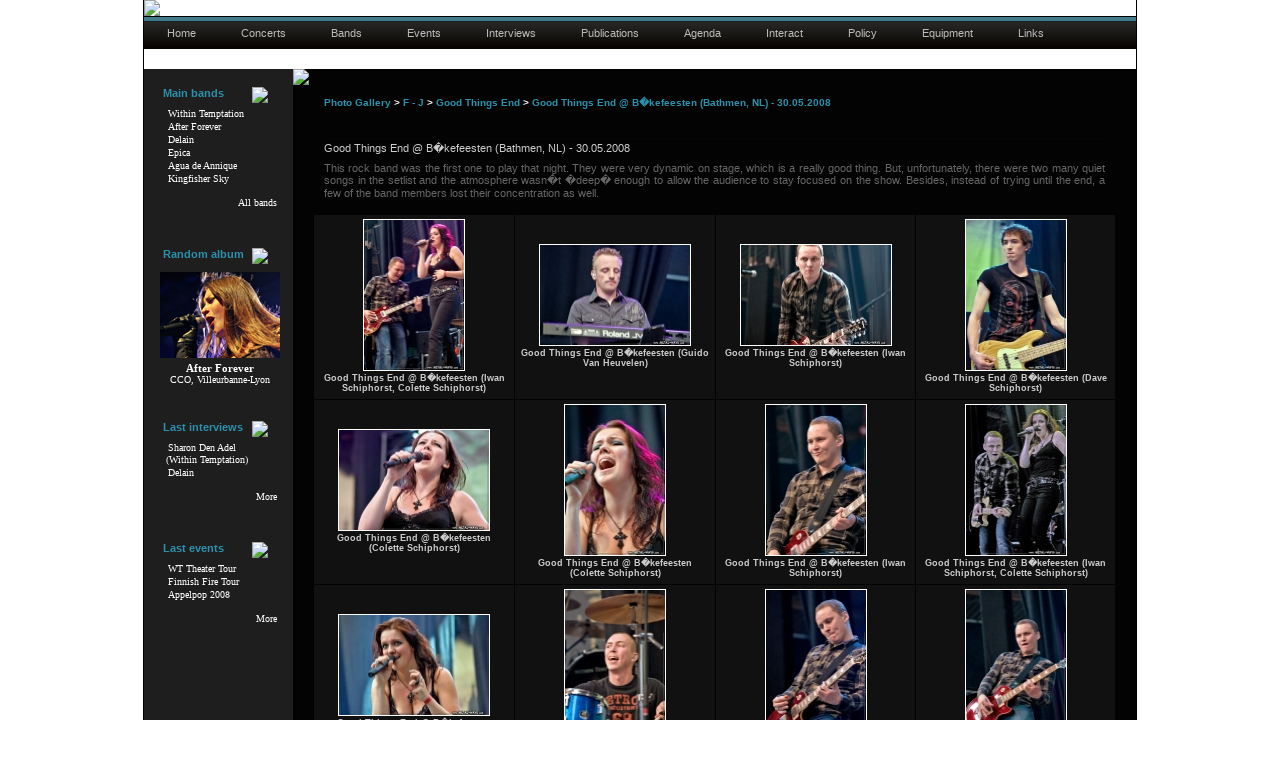

--- FILE ---
content_type: text/html; charset=utf-8
request_url: https://www.metal-ways.com/gallery/thumbnails.php?album=7&page=1&sort=pa
body_size: 8764
content:

<body>
		<center>
			<div id="page">
					<!--<div id="banniere">-->
					<h1>
						<a href="/">
							<img src="/img/site/metalways-banner-2.jpg" class="sans-bordure" alt="Metal Ways - Your media and pictures resource for female fronted metal bands." title="Metal Ways - Your media and pictures resource for female fronted metal bands." />
						</a>
					</h1><!-- end div banniere --> 
					
					<h2>
						<ul id="menu">
			<li><a href="/index.html" title="Metal-Ways Homepage">Home</a></li>
	
			<li><a href="/concerts.html" title="Concerts pictures">Concerts</a></li>
	
			<li><a href="/bands.html" title="List of bands">Bands</a></li>
	
			<li><a href="/event_list.html" title="Festivals and Specials">Events</a></li>
	
			<li><a href="/interview_list.html" title="Interviews">Interviews</a></li>
	
			<li><a href="/publications.php" title="Publications">Publications</a></li>
	
			<li><a href="/agenda.html" title="Upcoming shows">Agenda</a></li>
	
			<li><a href="/interact.html" title="Contact us and more">Interact</a></li>
	
			<li><a href="/policy.html" title="Privacy policy">Policy</a></li>
	
			<li><a href="/equipment.html" title="The equipment we use">Equipment</a></li>
	
			<li><a href="/links.html" title="Links">Links</a></li>
			
</ul>
					</h2>

					<div id="degrade-gris"></div>

						<table id="tableau" width="992" cellspacing="0" cellpadding="0" style="border:0px solid red;">
							<tr>
								<td id="td_gauche" valign="top" align="center"><!-- colonne gauche -->
	<div class="espace_haut_gauche"></div>
	
	<div class="cadre_gauche_top"></div>
	<div id="main_bands">
		<p class="p_colonne_gauche">										
			<img src="/img/site/puce-bleue-gauche.jpg" class="puce_bleue" />
			<span class="titres_gauche">Main bands</span>
		</p>

			<ul class="liens_bands">
				<li>
					<a class="liens_colonne_gauche" href="/bands/2/within-temptation.html">Within Temptation </a>
				</li>
				<li>
					<a class="liens_colonne_gauche" href="/bands/1/after-forever.html">After Forever </a>
				</li>				
				<li>
					<a class="liens_colonne_gauche" href="/bands/22/delain.html">Delain </a>
				</li>
				<li>
					<a class="liens_colonne_gauche" href="/bands/3/epica.html">Epica </a>
				</li>
				<li>
					<a class="liens_colonne_gauche" href="/bands/47/agua-de-annique.html">Agua de Annique</a>
				</li>
				<li>
					<a class="liens_colonne_gauche" href="/bands/49/kingfisher-sky.html">Kingfisher Sky </a>
				</li>
				<li>
					<a class="liens_colonne_gauche_more" href="/bands.html">All bands</a>
				</li>
			</ul>
	</div>
	<div class="cadre_gauche_bottom"></div>

	<div class="espace_gauche"></div>

	<div class="cadre_gauche_top"></div>
	<div id="random_album_gauche">
		<div class="p_colonne_gauche_center">										
			<img src="/img/site/puce-bleue-gauche.jpg" class="puce_bleue_album"/>
			<span class="titres_gauche">Random album</span>

			<center>
				<a href="/52/pictures-after-forever-cco-villeurbanne-lyon.html" target="_self"><img src="/img/thumbs_concerts/AF_CCO.jpg" class="thumb_gauche" alt="After Forever @ CCO, Villeurbanne-Lyon" title="After Forever @ CCO, Villeurbanne-Lyon" /></a>
			</center>

			<a class="liens_colonne_gauche_grand" target="_self" href="/52/pictures-after-forever-cco-villeurbanne-lyon.html"><strong>After Forever</strong>
			<a class="liens_colonne_gauche" target="_self" href="/52/pictures-after-forever-cco-villeurbanne-lyon.html">
				<br />CCO, Villeurbanne-Lyon			</a>
		</div>
		<div class="espace_sous_random_gauche"></div>
	</div>
	
	<div class="cadre_gauche_bottom"></div>

	<div class="espace_gauche"></div>

	<div class="cadre_gauche_top"></div>
	<div id="last_interviews">
		<p class="p_colonne_gauche">										
			<img src="/img/site/puce-bleue-gauche.jpg" class="puce_bleue"/>
			<span class="titres_gauche">Last interviews</span>
		</p>
			
			<ul class="liens_bands">
				<li>
					<a class="liens_colonne_gauche" href="/229/interview-interview-with-sharon-den-adel-paris.html">Sharon Den Adel<br />(Within Temptation)</a>
				</li>
				<li>
					<a class="liens_colonne_gauche" href="/196/interview-delain-havana-cafe-toulouse.html">Delain</a>
				</li>
				<!--<li>
					<a class="liens_colonne_gauche" href="/190/interview-eths-espace-julien-marseille.html">Eths</a>
				</li>-->
				<li>
					<a class="liens_colonne_gauche_more" href="/interview_list.html">More</a>
				</li>
			</ul>
	</div>
	<div class="cadre_gauche_bottom"></div>
	
	<div class="espace_gauche"></div>

	<div class="cadre_gauche_top"></div>
	<div id="last_events">
		<p class="p_colonne_gauche">										
			<img src="/img/site/puce-bleue-gauche.jpg" class="puce_bleue"/>
			<span class="titres_gauche">Last events</span>
		</p>
			
			<ul class="liens_bands">
				<li>
					<a class="liens_colonne_gauche" href="/156/pictures-within-temptation-theater-tour-muziekcentrum-enschede.html">WT Theater Tour</a>
				</li>
				<li>
					<a class="liens_colonne_gauche" href="/finnish-fire-tour-2008.html">Finnish Fire Tour</a>
				</li>
				<li>
					<a class="liens_colonne_gauche" href="/appelpop-2008.html">Appelpop 2008</a>
				</li>
				<li>
					<a class="liens_colonne_gauche_more" href="/event_list.html">More</a>
				</li>
			</ul>
	</div>
	<div class="cadre_gauche_bottom"></div>		
	
	<div class="espace_avant_affiche"></div>
		<!--<img src="/img/ad/wt1.jpg" class="ad_gauche" alt="Within Temptation Theater Tour Apeldoorn" title="Within Temptation Theater Tour Apeldoorn" />
		<img src="/img/ad/wt2.jpg" class="ad_gauche" alt="Within Temptation Theater Tour Heerlen" title="Within Temptation Theater Tour Heerlen" style="margin-top:6px;" />
		<img src="/img/ad/revamp-de-piek_th.jpg" class="ad_gauche" alt="ReVamp @ De Piek (Vlissingen, NL)" title="ReVamp @ De Piek (Vlissingen, NL)" style="margin-top:6px;" />-->
</td>							

					
						
							
					
<!DOCTYPE html PUBLIC "-//W3C//DTD XHTML 1.0 Transitional//EN" "http://www.w3.org/TR/xhtml1/DTD/xhtml1-transitional.dtd">
<html xmlns="http://www.w3.org/1999/xhtml" lang="fr">
	<head>
		<title>Good Things End @ B�kefeesten (Bathmen, NL) - 30.05.2008 - Metal-Ways Photo Gallery</title>
		<meta http-equiv="Content-Type" content="text/html; charset=iso-8859-1" />
		<meta name="description" content="Photography and media of the last female fronted metal bands shows" />
		<meta name="author" content="http://www.metal-ways.com" />
		<meta name="Reply-to" content="www@metal-ways.com" />
		<meta name="Copyright" content="metal-ways.com" />
		<meta http-equiv="X-UA-Compatible" content="IE=EmulateIE7" />
		<meta name="keywords" content="after forever, after, forever, photography, video, pictures, videos, photos, media, metal, videos, concerts, floorever, within temptation, within, temptation, metal, music, epica, metal music, videography, videographie, transbordeur, the gathering, icaros, haggard, nightmare, gigs, netherlands, W2, Burgerweeshuis, Mariaheide, Appelpop, Baroeg, Booch, Graspop, GMM, Stargazers, B�kefeesten, Mezz, atlantis, ninkasi kao, m'era Luna, mera luna, Lokerse, lokeren, Evolution festival, Wacken Open Air, Boerderij, sharon den adel, floor jansen, sander gommans, bas maas, andre borgman, luuk van gerven, joost van den broek, robert werterholt, ruud jolie, simone simons, mark jansen, rock, gothic, heavy, invisible circles, decipher, remagine, enter, the dance, mother earth, motherearth, tsf, silent force, the heart of everything, heart, everything, phantom agony, consign to oblivion, ice queen, the promise, face your demons, stand my ground, our solemn hour, all i need, what have you done, hand of sorrow, discord, our farewell, evoke, dreamflight, transitory, sweet enclosure, energize me, forgiven, final destination, the cross, truth beneath the rose, de-energized, withering time, cry with a smile, come, boundaries are open, jane doe, running up that hill, being everyone, frozen, restless, jeroen, stephen, martijn, Jeroen van Veen, Stephen van Haestregt, Martijn Spierenburg, fotographie, digital deceit, monolith of doubt, beautiful emptyness, yield to temptation, beyond me, beyond them, delain, charlotte, martijn, charlotte wessels, martijn westerholt, ronald landa, ray van lente, rob van der loo, sander zoer, sever, Marco Hietala, George Oosterhoek, Jan Yrlund, Arien van Weesenbeek, Guus Eikens, Liv Kristine, Silhouette of a Dancer, No Compliance, See Me In Shadow, Shattered, Daylight Lucidity, Sleepwalkers Dream, A Day For Ghost, Pristine, Deep Frozen, krypteria, metal female voices, wieze" />			
		<meta name="robots" content="index, follow, all" />
		<meta name="revisit-after" content="15 days" />
		<meta name="language" content="en" />
		<meta http-equiv=" content-Language" content="en" />
		<meta name="copyright" content="metal-ways.com - 2007" />
		<meta name="Date-Creation-ddmmyyyy" content="15082007" />
		<meta name="Date-Revision-ddmmyyyy" content="02112008" />
		<meta name="rating" content="general" />
		<meta name="generator" content="EditPlus" />
		<meta name="verify-v1" content="6svJGsVlrnnpBGgOZYWfm0/nQpROhhuMKE/pQZBPBuc=" /> 		
		
		
		<!--[if lte IE 6]><link rel="stylesheet" type="text/css" href="/css/index_IE6.css" /><![endif]-->
		<link rel="stylesheet" href="/css/menu_horizontal.css" type="text/css" />
		<!--[if lte IE 6]><link rel="stylesheet" type="text/css" href="/css/menu_horizontal_IE6.css" /><![endif]-->
		<link href="/css/jScrollPane.css" rel="stylesheet" type="text/css">
		<link href="/css/scroll_menu.css" rel="stylesheet" type="text/css" />	
		<!--[if lte IE 6]><link rel="stylesheet" type="text/css" href="/css/scroll_menu_IE6.css" /><![endif]-->

		<link rel="stylesheet" href="/gallery/themes/metal-ways/style.css" />
		<!--[if lte IE 6]><link rel="stylesheet" type="text/css" href="/gallery/themes/metal-ways/style_ie6.css" /><![endif]-->

		
		<link href="/gallery/themes/metal-ways/colonne_gauche.css" rel="stylesheet" type="text/css" />
		<!--[if lte IE 7]><link rel="stylesheet" type="text/css" href="/gallery/themes/metal-ways/colonne_gauche_IE7.css" /><![endif]-->
		<!--[if lte IE 6]><link rel="stylesheet" type="text/css" href="/gallery/themes/metal-ways/colonne_gauche_IE6.css" /><![endif]-->

		<script type="text/javascript" src="/gallery/scripts.js"></script>
		<link rel="shortcut icon" href="/img/site/favicon.ico" />


	</head>
		
					
							<td id="td_centre" valign="top" align="left" colspan="2" style="height:auto;background:url('/img/site/cadre-bleu-barre.jpg');	background-repeat:repeat-y;background-color:#030303;">
								<div id="ligne_bleue"><img src="/img/site/cadre-bleu-top.jpg" style="display:block;" /></div>
							
									<table width="100%" border="0" bordercolor="red" cellspacing="0" cellpadding="0">
									  <tr>
										<td align="center">
											<table width="96%" border="0">
												<tr>
													<td>
														
													</td>
												</tr>
												<tr>
													  <td align="center" valign="middle">
															
<!-- Start standard table -->
<table align="center" width="100%" cellspacing="1" cellpadding="0" class="maintable">

        <tr>
                <td colspan="3" align="left" class="tableh1"><span class="statlink"><h3><b><a href="/photos-gallery.html">Photo Gallery</a> > <a href="/category/78">F - J</a> > <a href="/category/4">Good Things End</a> > <a href="/album/7">Good Things End @ B�kefeesten (Bathmen, NL) - 30.05.2008</a></b></h3></span></td>
        </tr>
</table>
<!-- End standard table -->

        <img src="images/spacer.gif" width="1" height="7" border="" alt="" /><br />

<!-- Start standard table -->
<table align="center" width="100%" cellspacing="1" cellpadding="0" class="maintable">
        <tr>
                <td class="tableh1" colspan="4">
                        <table width="100%" cellpadding="0" cellspacing="0">
                        <tr>
                                <td width="100%" class="statlink"><h2>Good Things End @ B�kefeesten (Bathmen, NL) - 30.05.2008</h2></td>
                                <td><img src="/gallery/images/spacer.gif" width="1" alt="" /></td>
                                <td class="sortorder_cell">
                                        <table cellpadding="0" cellspacing="0">
                                        <tr>
                                                <td class="sortorder_options">TITLE</td>
                                                <td class="sortorder_options"><span class="statlink">
												/*<a  OLIVIA href="/gallery/thumbnails.php?album=7&amp;page=1&amp;sort=ta" title="Sort by title ascending">&nbsp;+&nbsp;</a>*/												
												href="/album/7/page/1/sort/ta" title="Sort by title ascending">&nbsp;+&nbsp;</a>

												</span></td>
                                                <td class="sortorder_options"><span class="statlink">
												/* OLIVIA <a href="/gallery/thumbnails.php?album=7&amp;page=1&amp;sort=td" title="Sort by title descending">&nbsp;-&nbsp;</a>*/												
												<a href="/album/7/page/1/sort/td" title="Sort by title descending">&nbsp;-&nbsp;</a>
												
												</span></td>
                                        </tr>
                                        <tr>
                                                <td class="sortorder_options">FILE NAME</td>
                                                <td class="sortorder_options"><span class="statlink">
													/* OLIVIA <a href="/gallery/thumbnails.php?album=7&amp;page=1&amp;sort=na" title="Sort by name ascending">&nbsp;+&nbsp;</a>*/
													<a href="/album/7/page/1/sort/na" title="Sort by name ascending">&nbsp;+&nbsp;</a>
													</span></td>
                                                <td class="sortorder_options"><span class="statlink">
													/* OLIVIA <a href="/gallery/thumbnails.php?album=7&amp;page=1&amp;sort=nd" title="Sort by name descending">&nbsp;-&nbsp;</a>*/
													<a href="/album/7/page/1/sort/nd" title="Sort by name descending">&nbsp;-&nbsp;</a>
													</span></td>
                                        </tr>
                                        <tr>
                                                <td class="sortorder_options">DATE</td>
                                                <td class="sortorder_options"><span class="statlink">
													/* OLIVIA <a href="/gallery/thumbnails.php?album=7&amp;page=1&amp;sort=da" title="Sort by date ascending">&nbsp;+&nbsp;</a>*/
													<a href="/album/7/page/1/sort/da" title="Sort by date ascending">&nbsp;+&nbsp;</a>
													</span></td>
                                                <td class="sortorder_options"><span class="statlink">
													/* OLIVIA <a href="/gallery/thumbnails.php?album=7&amp;page=1&amp;sort=dd" title="Sort by date descending">&nbsp;-&nbsp;</a>*/
													<a href="/album/7/page/1/sort/dd" title="Sort by date descending">&nbsp;-&nbsp;</a>
													</span></td>
                                        </tr>
                                        <tr>
                                                <td class="sortorder_options">POSITION</td>
                                                <td class="sortorder_options"><span class="statlink">
														/* OLIVIA <a href="/gallery/thumbnails.php?album=7&amp;page=1&amp;sort=pa" title="Sort by position ascending">&nbsp;+&nbsp;</a>*/
														<a href="/album/7/page/1/sort/pa" title="Sort by position ascending">&nbsp;+&nbsp;</a>
														</span></td>
                                                <td class="sortorder_options"><span class="statlink">
														/* OLIVIA <a href="/gallery/thumbnails.php?album=7&amp;page=1&amp;sort=pd" title="Sort by position descending">&nbsp;-&nbsp;</a>*/
														<a href="/album/7/page/1/sort/pd" title="Sort by position descending">&nbsp;-&nbsp;</a>
														</span></td>
                                        </tr>
                                        </table>
                                </td>
                        </tr>
                        </table>
</td>
        </tr>
		<tr>
                <td class="tableh1" colspan="4" style="text-align:justify;">This rock band was the first one to play that night. They were very dynamic on stage, which is a really good thing. But, unfortunately, there were two many quiet songs in the setlist and the atmosphere wasn�t �deep� enough to allow the audience to stay focused on the show. Besides, instead of trying until the end, a few of the band members lost their concentration as well. <br /><br /></span></td>
        </tr>

        <tr>

        <td valign="middle" class="thumbnails" width ="25%" align="center">
                <table width="100%" cellpadding="0" cellspacing="0">
                        <tr>
                                <td align="center">
                                        <a href="/album/7/img/0"><img src="/gallery/albums/2008/good_things_end/08_05_30_bekefeesten_bathmen/thumb_good-things-end-bekefeesten-bathmen-14.jpg" class="image" width="100" height="150" border="0" alt='Good Things End @ B�kefeesten (Iwan Schiphorst, Colette Schiphorst)' title='Good Things End @ B�kefeesten (Iwan Schiphorst, Colette Schiphorst)'/ ><br /></a>
                                        <span class="thumb_title">Good Things End @ B�kefeesten (Iwan Schiphorst, Colette Schiphorst)</span>
                                        
                                </td>
                        </tr>
                </table>
        </td>

        <td valign="middle" class="thumbnails" width ="25%" align="center">
                <table width="100%" cellpadding="0" cellspacing="0">
                        <tr>
                                <td align="center">
                                        <a href="/album/7/img/1"><img src="/gallery/albums/2008/good_things_end/08_05_30_bekefeesten_bathmen/thumb_good-things-end-bekefeesten-bathmen-05.jpg" class="image" width="150" height="100" border="0" alt='Good Things End @ B�kefeesten (Guido Van Heuvelen)' title='Good Things End @ B�kefeesten (Guido Van Heuvelen)'/ ><br /></a>
                                        <span class="thumb_title">Good Things End @ B�kefeesten (Guido Van Heuvelen)</span>
                                        
                                </td>
                        </tr>
                </table>
        </td>

        <td valign="middle" class="thumbnails" width ="25%" align="center">
                <table width="100%" cellpadding="0" cellspacing="0">
                        <tr>
                                <td align="center">
                                        <a href="/album/7/img/2"><img src="/gallery/albums/2008/good_things_end/08_05_30_bekefeesten_bathmen/thumb_good-things-end-bekefeesten-bathmen-03.jpg" class="image" width="150" height="100" border="0" alt='Good Things End @ B�kefeesten (Iwan Schiphorst)' title='Good Things End @ B�kefeesten (Iwan Schiphorst)'/ ><br /></a>
                                        <span class="thumb_title">Good Things End @ B�kefeesten (Iwan Schiphorst)</span>
                                        
                                </td>
                        </tr>
                </table>
        </td>

        <td valign="middle" class="thumbnails" width ="25%" align="center">
                <table width="100%" cellpadding="0" cellspacing="0">
                        <tr>
                                <td align="center">
                                        <a href="/album/7/img/3"><img src="/gallery/albums/2008/good_things_end/08_05_30_bekefeesten_bathmen/thumb_good-things-end-bekefeesten-bathmen-02.jpg" class="image" width="100" height="150" border="0" alt='Good Things End @ B�kefeesten (Dave Schiphorst)' title='Good Things End @ B�kefeesten (Dave Schiphorst)'/ ><br /></a>
                                        <span class="thumb_title">Good Things End @ B�kefeesten (Dave Schiphorst)</span>
                                        
                                </td>
                        </tr>
                </table>
        </td>

        </tr>
        <tr>

        <td valign="middle" class="thumbnails" width ="25%" align="center">
                <table width="100%" cellpadding="0" cellspacing="0">
                        <tr>
                                <td align="center">
                                        <a href="/album/7/img/4"><img src="/gallery/albums/2008/good_things_end/08_05_30_bekefeesten_bathmen/thumb_good-things-end-bekefeesten-bathmen-12.jpg" class="image" width="150" height="100" border="0" alt='Good Things End @ B�kefeesten (Colette Schiphorst)' title='Good Things End @ B�kefeesten (Colette Schiphorst)'/ ><br /></a>
                                        <span class="thumb_title">Good Things End @ B�kefeesten (Colette Schiphorst)</span>
                                        
                                </td>
                        </tr>
                </table>
        </td>

        <td valign="middle" class="thumbnails" width ="25%" align="center">
                <table width="100%" cellpadding="0" cellspacing="0">
                        <tr>
                                <td align="center">
                                        <a href="/album/7/img/5"><img src="/gallery/albums/2008/good_things_end/08_05_30_bekefeesten_bathmen/thumb_good-things-end-bekefeesten-bathmen-18.jpg" class="image" width="100" height="150" border="0" alt='Good Things End @ B�kefeesten (Colette Schiphorst)' title='Good Things End @ B�kefeesten (Colette Schiphorst)'/ ><br /></a>
                                        <span class="thumb_title">Good Things End @ B�kefeesten (Colette Schiphorst)</span>
                                        
                                </td>
                        </tr>
                </table>
        </td>

        <td valign="middle" class="thumbnails" width ="25%" align="center">
                <table width="100%" cellpadding="0" cellspacing="0">
                        <tr>
                                <td align="center">
                                        <a href="/album/7/img/6"><img src="/gallery/albums/2008/good_things_end/08_05_30_bekefeesten_bathmen/thumb_good-things-end-bekefeesten-bathmen-17.jpg" class="image" width="100" height="150" border="0" alt='Good Things End @ B�kefeesten (Iwan Schiphorst)' title='Good Things End @ B�kefeesten (Iwan Schiphorst)'/ ><br /></a>
                                        <span class="thumb_title">Good Things End @ B�kefeesten (Iwan Schiphorst)</span>
                                        
                                </td>
                        </tr>
                </table>
        </td>

        <td valign="middle" class="thumbnails" width ="25%" align="center">
                <table width="100%" cellpadding="0" cellspacing="0">
                        <tr>
                                <td align="center">
                                        <a href="/album/7/img/7"><img src="/gallery/albums/2008/good_things_end/08_05_30_bekefeesten_bathmen/thumb_good-things-end-bekefeesten-bathmen-16.jpg" class="image" width="100" height="150" border="0" alt='Good Things End @ B�kefeesten (Iwan Schiphorst, Colette Schiphorst)' title='Good Things End @ B�kefeesten (Iwan Schiphorst, Colette Schiphorst)'/ ><br /></a>
                                        <span class="thumb_title">Good Things End @ B�kefeesten (Iwan Schiphorst, Colette Schiphorst)</span>
                                        
                                </td>
                        </tr>
                </table>
        </td>

        </tr>
        <tr>

        <td valign="middle" class="thumbnails" width ="25%" align="center">
                <table width="100%" cellpadding="0" cellspacing="0">
                        <tr>
                                <td align="center">
                                        <a href="/album/7/img/8"><img src="/gallery/albums/2008/good_things_end/08_05_30_bekefeesten_bathmen/thumb_good-things-end-bekefeesten-bathmen-15.jpg" class="image" width="150" height="100" border="0" alt='Good Things End @ B�kefeesten (Colette Schiphorst)' title='Good Things End @ B�kefeesten (Colette Schiphorst)'/ ><br /></a>
                                        <span class="thumb_title">Good Things End @ B�kefeesten (Colette Schiphorst)</span>
                                        
                                </td>
                        </tr>
                </table>
        </td>

        <td valign="middle" class="thumbnails" width ="25%" align="center">
                <table width="100%" cellpadding="0" cellspacing="0">
                        <tr>
                                <td align="center">
                                        <a href="/album/7/img/9"><img src="/gallery/albums/2008/good_things_end/08_05_30_bekefeesten_bathmen/thumb_good-things-end-bekefeesten-bathmen-04.jpg" class="image" width="100" height="150" border="0" alt='Good Things End @ B�kefeesten (Cyriel Schiphorst)' title='Good Things End @ B�kefeesten (Cyriel Schiphorst)'/ ><br /></a>
                                        <span class="thumb_title">Good Things End @ B�kefeesten (Cyriel Schiphorst)</span>
                                        
                                </td>
                        </tr>
                </table>
        </td>

        <td valign="middle" class="thumbnails" width ="25%" align="center">
                <table width="100%" cellpadding="0" cellspacing="0">
                        <tr>
                                <td align="center">
                                        <a href="/album/7/img/10"><img src="/gallery/albums/2008/good_things_end/08_05_30_bekefeesten_bathmen/thumb_good-things-end-bekefeesten-bathmen-13.jpg" class="image" width="100" height="150" border="0" alt='Good Things End @ B�kefeesten (Iwan Schiphorst)' title='Good Things End @ B�kefeesten (Iwan Schiphorst)'/ ><br /></a>
                                        <span class="thumb_title">Good Things End @ B�kefeesten (Iwan Schiphorst)</span>
                                        
                                </td>
                        </tr>
                </table>
        </td>

        <td valign="middle" class="thumbnails" width ="25%" align="center">
                <table width="100%" cellpadding="0" cellspacing="0">
                        <tr>
                                <td align="center">
                                        <a href="/album/7/img/11"><img src="/gallery/albums/2008/good_things_end/08_05_30_bekefeesten_bathmen/thumb_good-things-end-bekefeesten-bathmen-11.jpg" class="image" width="100" height="150" border="0" alt='Good Things End @ B�kefeesten (Iwan Schiphorst)' title='Good Things End @ B�kefeesten (Iwan Schiphorst)'/ ><br /></a>
                                        <span class="thumb_title">Good Things End @ B�kefeesten (Iwan Schiphorst)</span>
                                        
                                </td>
                        </tr>
                </table>
        </td>

        </tr>
        <tr>

        <td valign="middle" class="thumbnails" width ="25%" align="center">
                <table width="100%" cellpadding="0" cellspacing="0">
                        <tr>
                                <td align="center">
                                        <a href="/album/7/img/12"><img src="/gallery/albums/2008/good_things_end/08_05_30_bekefeesten_bathmen/thumb_good-things-end-bekefeesten-bathmen-01.jpg" class="image" width="150" height="100" border="0" alt='Good Things End @ B�kefeesten (Colette Schiphorst)' title='Good Things End @ B�kefeesten (Colette Schiphorst)'/ ><br /></a>
                                        <span class="thumb_title">Good Things End @ B�kefeesten (Colette Schiphorst)</span>
                                        
                                </td>
                        </tr>
                </table>
        </td>

        <td valign="middle" class="thumbnails" width ="25%" align="center">
                <table width="100%" cellpadding="0" cellspacing="0">
                        <tr>
                                <td align="center">
                                        <a href="/album/7/img/13"><img src="/gallery/albums/2008/good_things_end/08_05_30_bekefeesten_bathmen/thumb_good-things-end-bekefeesten-bathmen-10.jpg" class="image" width="100" height="150" border="0" alt='Good Things End @ B�kefeesten (Dave Schiphorst)' title='Good Things End @ B�kefeesten (Dave Schiphorst)'/ ><br /></a>
                                        <span class="thumb_title">Good Things End @ B�kefeesten (Dave Schiphorst)</span>
                                        
                                </td>
                        </tr>
                </table>
        </td>

        <td valign="middle" class="thumbnails" width ="25%" align="center">
                <table width="100%" cellpadding="0" cellspacing="0">
                        <tr>
                                <td align="center">
                                        <a href="/album/7/img/14"><img src="/gallery/albums/2008/good_things_end/08_05_30_bekefeesten_bathmen/thumb_good-things-end-bekefeesten-bathmen-09.jpg" class="image" width="150" height="100" border="0" alt='Good Things End @ B�kefeesten (Colette Schiphorst)' title='Good Things End @ B�kefeesten (Colette Schiphorst)'/ ><br /></a>
                                        <span class="thumb_title">Good Things End @ B�kefeesten (Colette Schiphorst)</span>
                                        
                                </td>
                        </tr>
                </table>
        </td>

        <td valign="middle" class="thumbnails" width ="25%" align="center">
                <table width="100%" cellpadding="0" cellspacing="0">
                        <tr>
                                <td align="center">
                                        <a href="/album/7/img/15"><img src="/gallery/albums/2008/good_things_end/08_05_30_bekefeesten_bathmen/thumb_good-things-end-bekefeesten-bathmen-08.jpg" class="image" width="100" height="150" border="0" alt='Good Things End @ B�kefeesten (Iwan Schiphorst)' title='Good Things End @ B�kefeesten (Iwan Schiphorst)'/ ><br /></a>
                                        <span class="thumb_title">Good Things End @ B�kefeesten (Iwan Schiphorst)</span>
                                        
                                </td>
                        </tr>
                </table>
        </td>

        </tr>

        <tr>
                <td colspan="4" style="padding: 0px;">
                        <table width="100%" cellspacing="0" cellpadding="0">
                                <tr>
                                       <td width="100%" align="left" valign="middle" class="tableh1_compact" style="white-space: nowrap"><b>18 files on 2 page(s)</b></td>
<td><img src="/gallery/images/spacer.gif" width="1" height="1" alt="" /></td>
<td align="center" valign="middle" class="tableb_compact"><b>1</b></td><td><img src="/gallery/images/spacer.gif" width="1" height="1" alt="" /></td>
<td align="center" valign="middle" class="navmenu"><a href="/album/7/page/2"><b>2</b></a></td>

                                </tr>
                        </table>
                </td>
        </tr>
</table>
<!-- End standard table -->

        <img src="/gallery/images/spacer.gif" width="1" height="7" border="" alt="" /><br />
<div class="footer" align="center" style="padding-top: 10px;">Powered by <a href="http://coppermine-gallery.net/" title="Coppermine Photo Gallery" rel="external">Coppermine Photo Gallery</a></div>
															<br />
															<table width="100%" border="0" cellspacing="0" cellpadding="0" >
																<tr align="left">
																	<td>
																		
																		<br />
																		
																	</td>
																</tr>
															</table>
							 
														</td>
												</tr>
											</table>
										</td>										
									  </tr>
									</table>


								</td>
						</tr>
						
						
				
		
<table style="width:100%;padding:0;margin:0;" cellpadding=0 cellspacing=0><tr><td width="992" colspan="3" style="background-color:#000;" bgcolor="black" align="center"><div id="disclaimer_bas" style="clear:both;border:0px solid yellow;width:720px;">
	<span style="font-family:verdana;font-size:10px;color:#777;margin:0;padding:0;">
		Copyright &copy; 2007-2026 Metal-ways.com. All Rights Reserved.
	</span> 
</div>
<div id="disclaimer_bas2" style="clear:both;border:0px solid yellow;width:986px;padding:0;margin:0;line-height:10px;">
	<span style="font-family:verdana;font-size:9px;color:#444;">No part of this web site, including photos and videos, may be copied, transferred, posted, published or reproduced in any form without prior written approval of the site owners.</span>
</div></td></tr><tr><td width="992" colspan="3" style="background-color:#000;" bgcolor="black" align="center">
<div style="clear:both;width:100%;height:auto;margin-left:64px;margin-top:20px;;">
	<div class="home2" style="text-align:left;width:166px;">
		<font class="menu" style="font-family:Verdana;font-size:10px;">
			<br /><a class="lien_nuage_gris_moyen_normal" href="/concerts.html" title="Concerts Pictures" style="color:#2b91ac;">Concerts</a>
		</font>
		<div style="text-align:left;height:auto;margin-left:0px;border:0px solid blue;">
			<font style="font-family:Verdana;font-size:9px;color:#666;">
				<a class="lien_nuage_gris_moyen_normal" style="color:#666;" href="/162/pictures-kingfisher-sky-de-boerderij-zoetermeer.html" title="Kingfisher Sky @ Boerderij">Kingfisher Sky @ Boerderij</a><br />
				<a class="lien_nuage_gris_moyen_normal" style="color:#666;" href="/172/pictures-das-ich-poste-a-galene-marseille.html" title="Das Ich @ Poste ÃÂ  GalÃÂ¨ne Marseille">Das Ich @ Marseille</a><br />
				<a class="lien_nuage_gris_moyen_normal" style="color:#666;" href="/179/pictures-kivimetsan-druidi-jas-rod--marseille.html" title="Kivimets&auml;n Druid @ Jas Rod Marseille">Kivimets&auml;n Druidi @ Jas Rod</a><br />
				<a class="lien_nuage_gris_moyen_normal" style="color:#666;" href="/174/pictures-battlelore-jas-rod-marseille.html" title="Battlelore @ Jas Rod Marseille">Battlelore @ Jas Rod</a><br />
				<a class="lien_nuage_gris_moyen_normal" style="color:#666;" href="/171/pictures-korpiklaani-jas-rod-marseille.html" title="Korpiklaani @ Jas Rod Marseille">Korpiklaani @ Jas Rod</a><br />
				<a class="lien_nuage_gris_moyen_normal" style="color:#666;" href="/176/pictures-within-temptation-theater-tour-muziekcentrum-enschede.html" title="Within Temptation Theater tour (Muziekcentrum, Enschede)">Within Temptation Theater Tour (Enschede)</a><br />
				<a class="lien_nuage_gris_moyen_normal" style="color:#666;" href="/170/pictures-within-temptation-theater-show-schouwburg-almere.html" title="Within Temptation Theater show (Almere)">Within Temptation Theater show (Almere)</a><br />
				<a class="lien_nuage_gris_moyen_normal" style="color:#666;" href="/169/pictures-epica-rockstore-montpellier.html" title="Epica @ Rockstore Montpellier">Epica @ Rockstore</a><br />
				<a class="lien_nuage_gris_moyen_normal" style="color:#666;" href="/177/pictures-kells-rockstore-montpellier.html" title="Kells @ Rockstore Montpellier">Kells @ Rockstore</a><br />
				<a class="lien_nuage_gris_moyen_normal" style="color:#666;" href="/175/pictures-kane-appelpop-tiel.html" title="Kane @ Appelpop 2008">Kane @ Appelpop</a><br />
				<a class="lien_nuage_gris_moyen_normal" style="color:#666;" href="/167/pictures-within-temptation-appelpop-tiel.html" title="Within Temptation @ Appelpop 2008">Within Temptation @ Appelpop</a><br />
				<a class="lien_nuage_gris_moyen_normal" style="color:#666;" href="/164/pictures-agua-de-annique-appelpop-tiel.html" title="Agua De Annique @ Appelpop 2008">Agua De Annique @ Appelpop</a><br />
				<a class="lien_nuage_gris_moyen_normal" style="color:#666;" href="/160/pictures-within-temptation-rock-en-france-arras.html" title="Within Temptation @ Rock en France 2008">Within Temptation @ Rock En France</a><br />
				<a class="lien_nuage_gris_moyen_normal" style="color:#666;" href="/124/pictures-after-forever-013-tilburg.html" title="After Forever @ 013">After Forever @ 013</a><br />
				<a class="lien_nuage_gris_moyen_normal" style="color:#666;" href="/157/pictures-within-temptation-summer-darkness-utrecht.html" title="Within Temptation @ Summer Darkness">WT @ Summer Darkness</a><br />	
				<a class="lien_nuage_gris_moyen_normal" style="color:#666;" href="/151/pictures-delain-coqrock-de-haan.html" title="Delain @ Coqrock">Delain @ Coqrock</a><br />	
				<a class="lien_nuage_gris_moyen_normal" style="color:#666;" href="/154/pictures-star-industry-coqrock-de-haan.html" title="Star Industry @ Coqrock">Star Industry @ Coqrock</a><br />	
				<a class="lien_nuage_gris_moyen_normal" style="color:#666;" href="/155/pictures-vegas-for-milions-trailerpop-rotterdam.html" title="Vegas For Millions @ Trailerpop">Vegas For Millions @ Trailerpop</a><br />	
				<a class="lien_nuage_gris_moyen_normal" style="color:#666;" href="/150/pictures-delain-trailerpop-rotterdam.html" title="Delain @ Trailerpop">Delain @ Trailerpop</a><br />	
				<a class="lien_nuage_gris_moyen_normal" style="color:#666;" href="/152/pictures-silkstone-trailerpop-rotterdam.html" title="Silkstone @ Trailerpop">Silkstone @ Trailerpop</a><br />	
				<a class="lien_nuage_gris_moyen_normal" style="color:#666;" href="/153/pictures-five-last-words-trailerpop-rotterdam.html" title="Five Last Words @ Trailerpop">Five Last Words @ Trailerpop</a><br />	
				<a class="lien_nuage_gris_moyen_normal" style="color:#666;" href="/146/pictures-within-temptation-bekefeesten-bathmen.html" title="Within Temptation @ B&ecirc;kefeesten">WT @ B&ecirc;kefeesten</a><br />	
				<a class="lien_nuage_gris_moyen_normal" style="color:#666;" href="/145/pictures-delain-bekefeesten-bathmen.html" title="Delain @ B&ecirc;kefeesten">Delain @ B&ecirc;kefeesten</a><br />
				<a class="lien_nuage_gris_moyen_normal" style="color:#666;" href="/144/pictures-good-things-end-bekefeesten-bathmen.html" title="Good Things End @ B&ecirc;kefeesten">GTE @ B&ecirc;kefeesten</a><br />
				<a class="lien_nuage_gris_moyen_normal" style="color:#666;" href="/143/pictures-kingfisher-sky-boerderij-zoetermeer.html" title="Kingfisher Sky @ Boerderij">Kingfisher Sky @ Boerderij</a><br />
				<a class="lien_nuage_gris_moyen_normal" style="color:#666;" href="/142/pictures-cue-boerderij-zoetermeer.html" title="CUE @ Boerderij">CUE @ Boerderij</a><br />
				<a class="lien_nuage_gris_moyen_normal" style="color:#666;" href="/141/pictures-epica-tivoli-utrecht.html" title="Epica @ Tivoli">Epica @ Tivoli</a><br />
				<a class="lien_nuage_gris_moyen_normal" style="color:#666;" href="/140/pictures-delain-tivoli-utrecht.html" title="Delain @ Tivoli">Delain @ Tivoli</a><br />
				<a class="lien_nuage_gris_moyen_normal" style="color:#666;" href="/139/pictures-agua-de-annique-le-splendid-lille.html" title="Agua de Annique @ Le Splendid">Agua de Annique @ Lille</a><br />
				<a class="lien_nuage_gris_moyen_normal" style="color:#666;" href="/137/pictures-agua-de-annique-la-loco-paris.html" title="Agua de Annique @ La Loco">Agua de Annique @ La Loco</a><br />
				<a class="lien_nuage_gris_moyen_normal" style="color:#666;" href="/131/pictures-arch-enemy-le-bataclan-paris.html" title="Arch Enemy @ Le Bataclan">Arch Enemy @ Le Bataclan</a><br />
				<br />
			</font>
		</div>
	</div>
	<div class="home2" style="text-align:left;width:112px;margin-left:20px;">
		<font class="menu" style="font-family:Verdana;font-size:10px;">
			<br /><a class="lien_nuage_gris_moyen_normal" href="/bands.html" title="Bands" style="color:#2b91ac;">Bands</a>
		</font>
		<div style="text-align:left;height:auto;margin-left:0px;border:0px solid blue;">
			<font style="font-family:Verdana;font-size:9px;color:#666;">
				<a class="lien_nuage_gris_moyen_normal" style="color:#666;" href="/bands/1/after-forever.html" title="Concerts After Forever" style="font-family:Verdana;">After Forever</a>
				<br /><a class="lien_nuage_gris_moyen_normal" style="color:#666;" href="/bands/47/agua-de-annique.html" title="Concerts Agua de Annique">Agua de Annique</a>
				<br /><a class="lien_nuage_gris_moyen_normal" style="color:#666;" href="/bands/52/arch-enemy.html" title="Concerts Arch Enemy">Arch Enemy</a>
				<br /><a class="lien_nuage_gris_moyen_normal" style="color:#666;" href="/bands/12/autumn.html" title="Concerts Autumn">Autumn</a>
				<br /><a class="lien_nuage_gris_moyen_normal" style="color:#666;" href="/bands/50/ayreon.html" title="Concerts Ayreon">Ayreon</a>
				<br /><a class="lien_nuage_gris_moyen_normal" style="color:#666;" href="/bands/22/delain.html" title="Concerts Delain">Delain</a>
				<br /><a class="lien_nuage_gris_moyen_normal" style="color:#666;" href="/bands/3/epica.html" title="Concerts Epica">Epica</a>
				<br /><a class="lien_nuage_gris_moyen_normal" style="color:#666;" href="/bands/49/kingfisher-sky.html" title="Concerts Kingfisher Sky">Kingfisher Sky</a>
				<br /><a class="lien_nuage_gris_moyen_normal" style="color:#666;" href="/bands/23/krypteria.html" title="Concerts Krypteria">Krypteria</a>
				<br /><a class="lien_nuage_gris_moyen_normal" style="color:#666;" href="/bands/41/leaves--eyes.html" title="Concerts Leaves' Eyes">Leaves' Eyes</a>
				<br /><a class="lien_nuage_gris_moyen_normal" style="color:#666;" href="/bands/16/nightwish.html" title="Concerts Nightwish">Nightwish</a>
				<br /><a class="lien_nuage_gris_moyen_normal" style="color:#666;" href="/bands/10/the-birthday-massacre.html" title="Concerts The Birthday Massacre">Birthday Massacre</a>
				<br /><a class="lien_nuage_gris_moyen_normal" style="color:#666;" href="/bands/4/the-gathering.html" title="Concerts The Gathering">The Gathering</a>
				<br /><a class="lien_nuage_gris_moyen_normal" style="color:#666;" href="/bands/2/within-temptation.html" title="Concerts Within Temptation">Within Temptation</a>
				<br /><a class="lien_nuage_gris_moyen_normal" style="color:#666;" href="/bands/21/apocalyptica.html" title="Concerts Apocalyptica" >Apocalyptica</a>
				<br /><a class="lien_nuage_gris_moyen_normal" style="color:#666;" href="/bands/20/deathstars.html" title="Concerts Deathstars">Deathstars</a>
				<br /><a class="lien_nuage_gris_moyen_normal" style="color:#666;" href="/bands/6/edguy.html" title="Concerts Edguy">Edguy</a>
				<br /><a class="lien_nuage_gris_moyen_normal" style="color:#666;" href="/bands/28/finntroll.html" title="Concerts Finntroll">Finntroll</a>
				<br /><a class="lien_nuage_gris_moyen_normal" style="color:#666;" href="/bands/30/glenn-hughes.html" title="Concerts Glenn Hughes">Glenn Hughes</a>
				<br /><a class="lien_nuage_gris_moyen_normal" style="color:#666;" href="/bands/34/gotthard.html" title="Concerts Gotthard">Gotthard</a>
				<br /><a class="lien_nuage_gris_moyen_normal" style="color:#666;" href="/bands/8/in-extremo.html" title="Concerts In Extremo">In Extremo</a>
				<br /><a class="lien_nuage_gris_moyen_normal" style="color:#666;" href="/bands/15/lordi.html" title="Concerts Lordi">Lordi</a>
				<br /><a class="lien_nuage_gris_moyen_normal" style="color:#666;" href="/bands/19/sonata-arctica.html" title="Concerts Sonata Arctica">Sonata Arctica</a>
				<br /><a class="lien_nuage_gris_moyen_normal" style="color:#666;" href="/bands/43/the-69-eyes.html" title="Concerts The 69 Eyes">The 69 Eyes</a>
				<br /><a class="lien_nuage_gris_moyen_normal" style="color:#666;" href="/bands/71/kane.html" title="Concerts Kane">Kane</a>
				<br /><a class="lien_nuage_gris_moyen_normal" style="color:#666;" href="/bands/75/dagoba.html" title="Concerts Kane">Dagoba</a>
				<br /><a class="lien_nuage_gris_moyen_normal" style="color:#666;" href="/bands/66/kane.html" title="Concerts Kane">Korpiklaani</a>
				<br /><a class="lien_nuage_gris_moyen_normal" style="color:#666;" href="/gallery" title="See the whole gallery">All Bands</a>
			</font>
		</div>
	</div>
	<div class="home2" style="border:0px solid red;text-align:left;width:144px;margin-left:20px;">
		<font class="menu" style="font-family:Verdana;font-size:10px;">
			<br /><a class="lien_nuage_gris_moyen_normal" href="/event_list.html" title="Events" style="color:#2b91ac;">Events</a>
		</font>
		<div style="text-align:left;height:auto;margin-left:0px;border:0px solid blue;">
			<font style="font-family:Verdana;font-size:9px;color:#666;">
				<a class="lien_nuage_gris_moyen_normal" style="color:#666;" href="/154/pictures-christmas-metal-symphony-013-tilburg.html" title="Christmas Metal Symphony">Christmas Metal Symphony</a>
				<br /><a class="lien_nuage_gris_moyen_normal" style="color:#666;" href="/finnish-fire-tour-2008.html" title="Finnish Fire Tour">Finnish Fire Tour</a>
				<br /><a class="lien_nuage_gris_moyen_normal" style="color:#666;" href="/appelpop-2008.html" title="Appelpop 2008">Appelpop 2008</a>
				<br /><a class="lien_nuage_gris_moyen_normal" style="color:#666;" href="/rock-en-france-2008.html" title="Rock En France 2008">Rock En France 2008</a>
				<br /><a class="lien_nuage_gris_moyen_normal" style="color:#666;" href="/157/pictures-within-temptation-summer-darkness-utrecht.html" title="Summer Darkness 2008">Summer Darkness 2008</a>
				<br /><a class="lien_nuage_gris_moyen_normal" style="color:#666;" href="/coqrock-2008.html" title="Coqrock 2008">Coqrock 2008</a>
				<br /><a class="lien_nuage_gris_moyen_normal" style="color:#666;" href="/trailerpop-2008.html" title="Trailerpop 2008">Trailerpop 2008</a>	
				<br /><a class="lien_nuage_gris_moyen_normal" style="color:#666;" href="/bekefeesten-2008.html" title="B&ecirc;kefeesten 2008">B&ecirc;kefeesten 2008</a>	
				<br /><a class="lien_nuage_gris_moyen_normal" style="color:#666;" href="/129/pictures-ayreon-s-release-stairway-to-heaven-utrecht.html" title="Ayreon Release Party">Ayreon Release Party</a>
				<br /><a class="lien_nuage_gris_moyen_normal" style="color:#666;" href="/a-special-evening-with-delain.html" title="A special evening with Delain">Special evening with Delain</a>
				<br /><a class="lien_nuage_gris_moyen_normal" style="color:#666;" href="/metal-female-voices-2007.html" title="Metal Female Voices 2007">Metal Female Voices 2007</a>
				<br /><a class="lien_nuage_gris_moyen_normal" style="color:#666;" href="/raismesfest-2007.html" title="Raismes Fest 2007">Raismes Fest 2007</a>
				<br /><a class="lien_nuage_gris_moyen_normal" style="color:#666;" href="/80/pictures-after-forever-geuzenpop-enschede.html" title="Geuzenpop 2007">Geuzenpop 2007</a>
				<br /><a class="lien_nuage_gris_moyen_normal" style="color:#666;" href="/westerpop-2007.html" title="Westerpop 2007">Westerpop 2007</a>
				<br /><a class="lien_nuage_gris_moyen_normal" style="color:#666;" href="/summer-darkness-2007.html" title="Summer Darkness 2007">Summer Darkness 2007</a>
				<br /><a class="lien_nuage_gris_moyen_normal" style="color:#666;" href="/nirwana-tuinfeest-2007.html" title="Nirwana's Tuinfeest 2007">Nirwana's Tuinfeest 2007</a>
				<br /><a class="lien_nuage_gris_moyen_normal" style="color:#666;" href="/70/pictures-after-forever-walhalla-zomerfeesten-deurne.html" title="Walhalla Zomerfeesten 2007">Walhalla 2007</a>
				<br /><a class="lien_nuage_gris_moyen_normal" style="color:#666;" href="/Earthshaker-2007.html" title="Earthshaker Festival 2007">Earthshaker Festival 2007</a>
				<br /><a class="lien_nuage_gris_moyen_normal" style="color:#666;" href="/67/pictures-within-temptation-fanclub-day-effenaar-eindhoven.html" title="Within Temptation Fanclub Day #2">WT Fanclub Day #2</a>
				<br /><a class="lien_nuage_gris_moyen_normal" style="color:#666;" href="/65/pictures-epica-trailerpop-rotterdam.html" title="Trailerpop 2007">Trailerpop 2007</a>
				<br /><a class="lien_nuage_gris_moyen_normal" style="color:#666;" href="/les-artefacts-2007.html" title="Artefacts Festival 2007">Artefacts Festival 2007</a>
				<br /><a class="lien_nuage_gris_moyen_normal" style="color:#666;" href="/appelpop-2006.html" title="Appelpop 2006">Appelpop 2006</a>
				<br /><a class="lien_nuage_gris_moyen_normal" style="color:#666;" href="/mera-luna-2006.html" title="M'era Luna 2006">M'era Luna 2006</a>
				<br /><a class="lien_nuage_gris_moyen_normal" style="color:#666;" href="/22/pictures-within-temptation-lokerse-feesten-lokeren.html" title="Lokerse Feesten 2006">Lokerse Feesten 2006</a>
				<br /><a class="lien_nuage_gris_moyen_normal" style="color:#666;" href="/evolution-festival-2006.html" title="Evolution Festival 2006">Evolution Festival 2006</a>
				<br />WT Fanclub Day #1
				<br /><a class="lien_nuage_gris_moyen_normal" style="color:#666;" href="/graspop-metal-meeting-2006.html" title="Graspop Metal Meeting 2006">Graspop Metal Meeting 2006</a>
				<br />B&ecirc;kefeesten 2006
				<br /><a class="lien_nuage_gris_moyen_normal" style="color:#666;" href="/wacken-open-air-2005.html" title="Wacken Open Air 2005">Wacken Open Air 2005</a>
				<br /><a class="lien_nuage_gris_moyen_normal" style="color:#666;" href="/evolution-festival-2005.html" title="Evolution Festival 2005">Evolution Festival 2005</a>
			</font>
		</div>
	</div>
	<div class="home2" style="text-align:left;width:130px;margin-left:20px;">
		<font class="menu" style="font-family:Verdana;font-size:10px;">
			<br /><a class="lien_nuage_gris_moyen_normal" href="/interview_list.html" title="Interviews" style="color:#2b91ac;">Interviews</a>
		</font>
		<div style="text-align:left;height:auto;margin-left:0px;border:0px solid blue;">
			<font style="font-family:Verdana;font-size:9px;color:#666;">
				<a class="lien_nuage_gris_moyen_normal" style="color:#666;" href="/183/14/interview-kingfisher-sky-itw-boerderij-zoetermeer.html" title="Interview: Kingfisher Sky (Boerderij, Zoetermeer)">Kingfisher Sky</a>
				<br /><a class="lien_nuage_gris_moyen_normal" style="color:#666;" href="/163/13/interview-within-temptation-appelpop-tiel.html" title="Interview: Within Temptation (Appelpop, Tiel)">Within Temptation</a>
				<br /><a class="lien_nuage_gris_moyen_normal" style="color:#666;" href="/149/12/interview-agua-de-annique-le-splendid-lille.html" title="Interview: Agua de Annique (Lille)">Agua de Annique</a>
				<br /><a class="lien_nuage_gris_moyen_normal" style="color:#666;" href="/148/11/interview-delain-la-boule-noire-paris.html" title="Interview: Delain (Boule Noire, Paris)">Delain (#3)</a>
				<br /><a class="lien_nuage_gris_moyen_normal" style="color:#666;" href="/147/10/interview-the-birthday-massacre-cco-lyon.html" title="Interview: The Birthday Massacre (Lyon)">The Birthday Massacre</a>
				<br /><a class="lien_nuage_gris_moyen_normal" style="color:#666;" href="/115/8/interview-epica-metal-female-voices-wieze.html" title="Interview: Epica (Metal Female Voices)">Epica</a>
				<br /><a class="lien_nuage_gris_moyen_normal" style="color:#666;" href="/123/9/interview-valkyre-metal-female-voices-wieze.html" title="Interview: Valkyre (Metal Female Voices)">Valkyre</a>
				<br /><a class="lien_nuage_gris_moyen_normal" style="color:#666;" href="/104/7/interview-delain-zenith-paris.html" title="Interview: Delain (Zenith, Paris)">Delain (#2)</a>
				<br /><a class="lien_nuage_gris_moyen_normal" style="color:#666;" href="/103/6/interview-within-temptation-zenith-paris.html" title="Interview: Within Temptation (Zenith, Paris)">Within Temptation</a>
				<br /><a class="lien_nuage_gris_moyen_normal" style="color:#666;" href="/97/5/interview-syrens-call-raismes-fest-raismes.html" title="Interview: Syrens Call (Raismes Fest)">Syrens Call</a>
				<br /><a class="lien_nuage_gris_moyen_normal" style="color:#666;" href="/83/4/interview-after-forever-de-vorstin-hilversum.html" title="Interview: After Forever (Hilversum)">After Forever</a>
				<br /><a class="lien_nuage_gris_moyen_normal" style="color:#666;" href="/78/3/interview-krypteria-sum.-darkness-utrecht.html" title="Interview: Krypteria (Summer Darkness)">Krypteria</a>
				<br /><a class="lien_nuage_gris_moyen_normal" style="color:#666;" href="/75/2/interview-thename-sum.-darkness-utrecht.html" title="Interview: TheNAME (Summer Darkness)">TheNAME</a>
				
				<br /><a class="lien_nuage_gris_moyen_normal" style="color:#666;" href="/57/1/interview-delain-zenith-lille.html" title="Interview: Delain (Zenith, Lille)">Delain (#1)</a>
				<br /><a class="lien_nuage_gris_moyen_normal" style="color:#666;" href="/4/videos-within-temptation-press-conference-hard-rock-cafe-montmartre-paris.html" title="Press Conference: Within Temptation (Paris)">WT Press Conference</a>
			</font>
		</div>
	</div>
	<div class="home2" style="text-align:left;width:158px;margin-left:20px;">
		<font class="menu" style="font-family:Verdana;font-size:10px;">
			<br /><a class="lien_nuage_gris_moyen_normal" href="/agenda.html" title="Agenda" style="color:#2b91ac;">Agenda</a>
		</font>
		<div style="text-align:left;height:auto;margin-left:0px;border:0px solid blue;">
			<font style="font-family:Verdana;font-size:9px;color:#666;">				
				<a class="lien_nuage_gris_moyen_normal" style="color:#666;" href="/168/pictures-eths-espace-julien-marseille.html" title="Eths @ Espace Julien Marseille">Eths @ Espace Julien</a>
				<br />
				<a class="lien_nuage_gris_moyen_normal" style="color:#666;" href="/167/pictures-lordi-transbordeur-lyon.html.html" title="Lordi @ Transbordeur Lyon">Lordi @ Transbordeur Lyon</a>
				<br />
				<a class="lien_nuage_gris_moyen_normal" style="color:#666;" href="/166/pictures-hammerfall-transbordeur-lyon.html" title="Hammerfall @ Transbordeur Lyon">Hammerfall @ Transbordeur Lyon</a>
				<br />
				<a class="lien_nuage_gris_moyen_normal" style="color:#666;" href="/164/pictures-delain-release-party-melkweg-amsterdam.html" title="Delain Release Party @ Melkweg">Delain Release Party @ Melkweg</a>
				<br />
				<a class="lien_nuage_gris_moyen_normal" style="color:#666;" href="/165/pictures-kamelot-havana-cafe-toulouse.html" title="Kamelot @ Havana Cafe Toulouse">Kamelot @ Havana Cafe Toulouse</a>
				<br />
				<a class="lien_nuage_gris_moyen_normal" style="color:#666;" href="/163/pictures-delain-havana-cafe-toulouse.html" title="Delain @ Havana Cafe Toulouse">Delain @ Havana Cafe Toulouse</a>
				<br />
			</font>
		</div>
	</div>
	<div class="home2" style="text-align:left;width:62px;margin-left:20px;">
		<font class="menu" style="font-family:Verdana;font-size:10px;">
			<br /><a class="lien_nuage_gris_moyen_normal" href="/index.html" title="Metal Ways home" style="color:#2b91ac;">Home</a>
			<br /><br /><a class="lien_nuage_gris_moyen_normal" href="/interact.html" title="Guestbook and Contact" style="color:#2b91ac;">Interact</a>
			<br /><br /><a class="lien_nuage_gris_moyen_normal" href="/policy.html" title="Policy" style="color:#2b91ac;">Policy</a>
			<br /><br /><a class="lien_nuage_gris_moyen_normal" href="/equipment.html" title="Equipment" style="color:#2b91ac;">Equipment</a>
			<br /><br /><a class="lien_nuage_gris_moyen_normal" href="/links.html" title="Metal links" style="color:#2b91ac;">Links</a>
			<br /><br /><a class="lien_nuage_gris_moyen_normal" href="/sitemap.html" title="Map of the website" style="color:#2b91ac;">Site map</a>
		</font>
	</div>
</div>

<script src="http://www.google-analytics.com/urchin.js" type="text/javascript">
		</script>
		<script type="text/javascript">
		_uacct = "UA-2556340-1";
		urchinTracker();
		</script></td></tr></table>